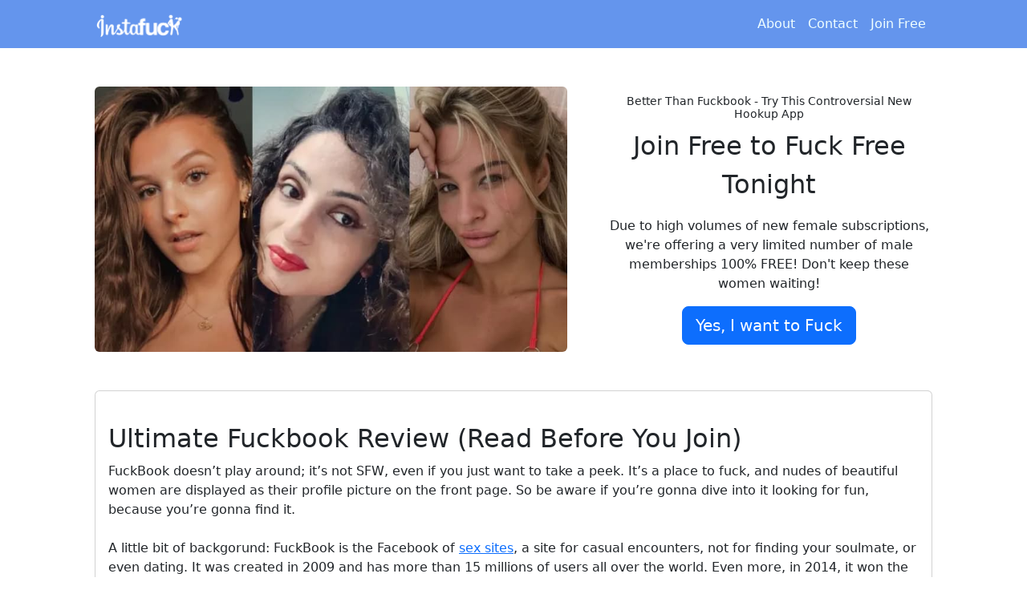

--- FILE ---
content_type: text/html; charset=UTF-8
request_url: https://instafuck.com/fuckbook
body_size: 4780
content:
<!DOCTYPE html>
<html lang="en">
    <head>
        <meta charset="utf-8" />
        <meta name="viewport" content="width=device-width, initial-scale=1, shrink-to-fit=no" />
        <title>Instafuck | Better Than Fuckbook? Try This New App</title>
        <link rel="canonical" href="https://instafuck.com/fuckbook.html" />
        <!-- Favicon-->
        <link rel="icon" type="image/x-icon" href="assets/favicon.ico" />
        <!-- Core theme CSS (includes Bootstrap)-->
        <link href="css/styles.pure.css" rel="stylesheet" />
        
    </head>
    <body>
        <!-- Responsive navbar-->
        <nav class="navbar navbar-expand-lg" style="background-color: cornflowerblue;">
            <div class="container px-5">
                <a class="navbar-brand" href="https://instafuck.com"><img src="assets/instafuck.png" width="112" height="34" alt="instafuck"></a>
                <button class="navbar-toggler" type="button" data-bs-toggle="collapse" data-bs-target="#navbarSupportedContent" aria-controls="navbarSupportedContent" aria-expanded="false" aria-label="Toggle navigation" style="background-color: azure;"><span class="navbar-toggler-icon"></span></button>
                <div class="collapse navbar-collapse" id="navbarSupportedContent">
                    <ul class="navbar-nav ms-auto mb-2 mb-lg-0">
                        
                        <li class="nav-item"><a class='nav-link' href='/about' rel='nofollow' style='color: azure;'>About</a></li>
                        <li class="nav-item"><a class='nav-link' href='/contact' rel='nofollow' style='color: azure;'>Contact</a></li>
                        <li class="nav-item"><a class="nav-link" href="join-free/" rel="nofollow"   style="color: azure;">Join Free</a></li>
                    </ul>
                </div>
            </div>
        </nav>
        <!-- Page Content-->
        <div class="container px-4 px-lg-5">
            <!-- Heading Row-->
            <div class="row gx-4 gx-lg-5 align-items-center my-5">
                <div class="col-lg-7"><a href='/join-free/' rel='nofollow'><img class="img-fluid rounded mb-4 mb-lg-0" src="assets/fuckbook.jpg" alt="fuckbook" width="800" height="450" /></a></div>
                <div class="col-lg-5">
                    <div class="row">
    <div class="col text-center">
                    <h1 style="font-size: 14px;">Better Than Fuckbook - Try This Controversial New Hookup App</h1>
                    <p style="font-size: 32px;">Join Free to Fuck Free Tonight</p>
                    <p>Due to high volumes of new female subscriptions, we're offering a very limited number of male memberships 100% FREE! Don't keep these women waiting!</p>
                      
                    <a class='btn btn-primary btn-lg btn-block' href='/join-free/' rel='nofollow'>Yes, I want to Fuck</a>
                          </div></div>
                </div>
            </div>
            <!-- Call to Action-->
            <div class="card  my-5 py-4 text-left">
                <div class="card-body">
                    
                    <h2 class=" m-0">Ultimate Fuckbook Review (Read Before You Join)</h2>
                    
                    
                    <p class=" m-0" style="padding-top: 10px; padding-bottom: 10px;">
                    FuckBook doesn’t play around; it’s not SFW, even if you just want to take a peek. It’s a place to fuck, and nudes of beautiful women are displayed as their profile picture on the front page. So be aware if you’re gonna dive into it looking for fun, because you’re gonna find it.
<br><br>
                        A little bit of backgorund: FuckBook is the Facebook of <a href='https://instafuck.com/sex-sites'>sex sites</a>, a site for casual encounters, not for finding your soulmate, or even dating. It was created in 2009 and has more than 15 millions of users all over the world. Even more, in 2014, it won the XBiz Dating Site of the Year and the YNOT Best Newcomer of the Year awards, and I totally get why. It is the biggest x-rated social network, and it is there for more than chatting. 

<br><br>
First Impression
<br><br>
At the front page you get a very sexy blonde waiting for you to register (a very easy and straightforward process). You write down you age, gender, and what you’re looking for, add your email (the fake one ;) ) and you are in. We recommend that you verify your email, since it has a pretty decent search feature to avoid fake profiles, and verification is one of the steps. 
<br><br>
Once you’re in, you will find all kind of naughty women with filthy pictures in a very facebook-like page style. Nobody seems to feel ashamed, and that is great because you are there to fuck, not to play “dating” (although you have that option, if that’s what you’re looking for). If you enjoy the flirting and teasing side of some websites, you might find it vulgar. But it is a meet and fuck place so, what did you expect? 
<br><br>
The interface is very intuitive and easy to use, and allows you to customize your profile A LOT, if you really want. Although it is not required and it doesn’t have tons of questions like other places (*cof cof* we are looking at you, OKCupid). 
<br><br>

Features
<br><br>
                        Just like <a href="https://instafuck.com">Instafuck</a>, Fuckbook has several features that resemble the big social network such as online chat, feed, blog posts, add friends, and others. But what it is more interesting and enticing, are the exclusive features that it has: 
<br><br>
— Couples: It’s swinger friendly! So you can find for couples and add them to your Hot List or as your friends. 
<br><br>
—Blog post: keep up with your friends desires and fantasies through their posts and feed tab, which also allows you tu upload very naughty pictures and leave comments, just like on Facebook. 
<br><br>
— Live Cams: for some extra action when you want to get on but don’t get off your phone. 
<br><br>
—Karma: Who needs a little bit of that? So, depending on your behaviour and activity, and by following the rules, you can acquire a gold, silver or bronze crown that will display on your profile. That indicates your reputation on the site, and it will help you to find other people that are active and engaged in the community. 
<br><br>
Whenever you’re searching for somebody to hookup with, you have a wide array of choices to help you find your match. First of all, you have the basics: age range, sex, and location. But you can also choose “On the site for”, where you will find options like casual sex, online fun, friends, or to teach and be taught. 
<br><br>
There are other fields such as “Relationship”, “Ethnicity”, “Income” and others, but the real fun are the fetishes ;) Take a look! 
<br><br>
Who would want to miss that? With such a big list of options, you are going to find somebody that shares your interests for sure. 
<br><br>

Pricing
<br><br>
In Fuckbook you will find two kinds of accounts: free and Premium. It’s that easy. 
<br><br>
Your free account will let you create a profile, upload pictures, search for other users according to your location (although you can adjust it, in case you are traveling abroad), and access the sections Matches and Live Cams. You can also send friend requests and see who has been peeking at your profile. 
<br><br>
The Premium account is where the fun starts. It will allow you to exchange unlimited messages, activate the Karma function, navigate without advertisements annoying you, and the Premoum badge. 
<br><br>
The prices are very easy. You can either try it for one month for 29.95$, or select the three months option for 14.95$ per month in one charge of 44.85$. Then you will proceed to the payment method, where you can choose your credit card and introduce all the required information for the billing process. 
<br><br>
Just be careful because when you’re paying you will see the following option already selected: «Sign me up for another subscription to Fuckbook.tv Premium Videos at a price of $1.95 for 3 days then $39.99 recurring every 30 days.» Read it carefully and decide if it’s something you would like to add to the package. 
<br><br>

Pros
<br><br>
Fuckbook is more than a dating website. It’s a social media place filled with hot and sexy people wanting to have some fun and get laid. It is great to meet REAL people that don't look like fake supermodels, and something great is that the website itself displays which profiles are created by themselves, so you can be aware of the boots. That is actually really smart in comparison to other websites where they just try to trick you very convincingly. 
<br><br>
For that price, we can say it’s a pretty standard subscription with a lot of potential. You can search around with your free profile, make it look nice and see if somebody wants to connect with you even BEFORE paying. That way you can weigh your commitment and see if it’s worth it. 
<br><br>

Cons
<br><br>
Apparently the website is filled with advertisements. However, with the use of Adblock or similar extensions we were able to navigate just fine. The only weird thing we notices was the additional links to external sites that we assume they are affiliated with Fuckbook. For example, in the sidebar there is an option that reads: Find Love, and it links to Loveaholics. 
<br><br>
It also doesn’t include a good matching algorithm. They basically show you the people that are closeby and that falls in the categories you have previously selected. Not a big deal, but worth mentioning since other sites are way popular for that. 
<br><br>

Conclusions and Rating
<br><br>
Overall, Fuckbook is way more than just a dating site. It’s a social network where you can be naughty, sexy, or filthy, and have fun with like-minded friends. And if you are a regular and work up your profile a little bit, you have really good chances to get laid ;) 
<br><br>
It is a way to keep the spark lit and not feel ashamed of sex and tabus. It might seem vulgar or over the top to some people, very much like a porn site, but the freedom and openness you can enjoy there can actually be a plus if you are just looking for a quick hookup or to exchange some nude pictures. 
<br><br>
We give Fuckbook a 4.2 stars! Very well done.
                    </p>
                    
                    
                    
                 
                
                </div>
            </div>
            <!-- Content Row-->
    
        </div>
        <!-- Footer-->
        <footer class="py-5">
            <div class="container px-4 px-lg-5">
                
                <p class="m-0 text-center ">
                <a class='m-0 text-center ' href='/about' rel='nofollow'>ABOUT</a> &nbsp;&nbsp;
                    <a class='m-0 text-center ' href='/contact' rel='nofollow'>CONTACT</a> &nbsp;&nbsp;
                    <a class='m-0 text-center ' href='/terms' rel='nofollow'>TERMS</a> &nbsp;&nbsp;
                    <a class='m-0 text-center ' href='/privacy' rel='nofollow'>PRIVACY</a>
                </p>
                
                <br>
                <p class="m-0 text-center ">Fuck Girls for Free © InstaFuck</p></div>
        </footer>
        <!-- Bootstrap core JS -->
        <script async src="https://cdn.jsdelivr.net/npm/bootstrap@5.2.3/dist/js/bootstrap.bundle.min.js"></script>
        
        <script async src="js/scripts.js"></script> 
        
        
        <script type="application/ld+json">[{"@context":"http://schema.org","@type":"Website","name":"Instafuck","url":"https://instafuck.com/","image":"https://instafuck.com/assets/instafuck-dark.png","publisher":{"@type":"Organization","name":"Instafuck ","url":"https://instafuck.com","sameAs":"","logo":{"@type":"ImageObject","url":"https://instafuck.com/assets/instafuck-dark.png"}}},{"@context":"http://schema.org","@type":"BreadcrumbList","itemListElement":[{"@type":"ListItem","position":1,"name":"Instafuck","item":"https://instafuck.com"},{"@type":"ListItem","position":2,"name":"Fuckbook","item":"https://instafuck.com/fuckbook.html"}]},{"@context":"http://schema.org","@type":"NewsArticle","headline":"Better than Fuckbook?  Try This New App","image":["https://instafuck.com/assets/fuckbook.jpg"],"mainEntityOfPage":{"@type":"WebPage","@id":"https://instafuck.com/fuckbook.html"},"datePublished":"2024-03-19T17:05:35.000000Z","dateModified":"2024-08-07T22:39:02.000000Z","author":{"@type":"Organization","name":"Instafuck"},"publisher":{"@type":"Organization","name":"Instafuck","logo":{"@type":"ImageObject","url":"https://instafuck.com/assets/instafuck-dark.png"}}}]</script>
        
        
    
<script async id="netlify-rum-container" src="/.netlify/scripts/rum" data-netlify-rum-site-id="f9a44d82-7da7-44cf-a9ca-965ed3f0b21e" data-netlify-deploy-branch="" data-netlify-deploy-context="production" data-netlify-cwv-token="eyJhbGciOiJIUzI1NiIsInR5cCI6IkpXVCJ9.eyJzaXRlX2lkIjoiZjlhNDRkODItN2RhNy00NGNmLWE5Y2EtOTY1ZWQzZjBiMjFlIiwiYWNjb3VudF9pZCI6IjVmYTAzOTBjNjMyZWU2MDBjZWRiOTYyNCIsImRlcGxveV9pZCI6IjY5MWUwZmI1NWRhMWZhNDBkNzFmYWEzYSIsImlzc3VlciI6Im5mc2VydmVyIn0.RjARSFIp5cdJFrLBmHPwx7cLGpdRh4pqJCKlqiDwL2k"></script></body>
</html>
